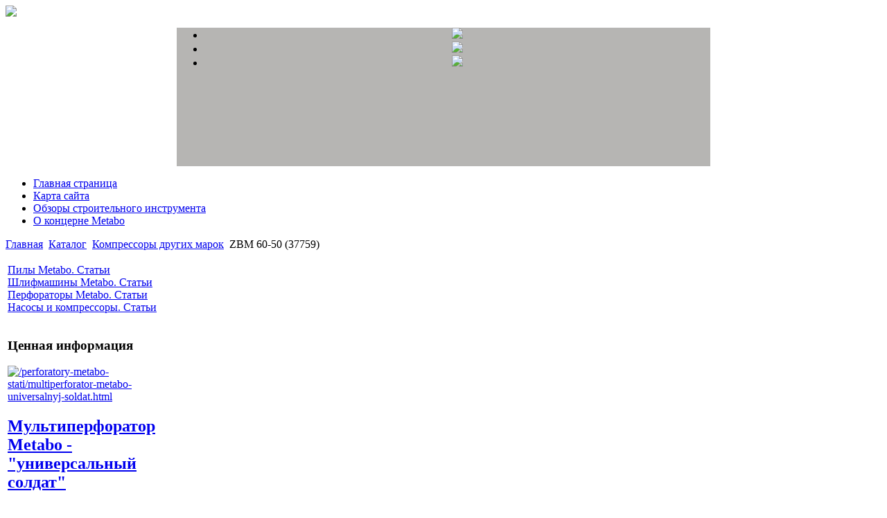

--- FILE ---
content_type: text/html; charset=utf-8
request_url: http://metaboshop.ru/katalog/kompressory-drugikh-marok/zbm-60-50-37759-65981.html
body_size: 9947
content:
<!DOCTYPE html PUBLIC "-//W3C//DTD XHTML 1.0 Transitional//EN" 
"http://www.w3.org/TR/xhtml1/DTD/xhtml1-transitional.dtd">
	<html xmlns="http://www.w3.org/1999/xhtml" xml:lang="ru-ru" lang="ru-ru" >
<head>
  <base href="http://metaboshop.ru/katalog/kompressory-drugikh-marok/zbm-60-50-37759-65981.html" />
  <meta http-equiv="content-type" content="text/html; charset=utf-8" />
  <meta name="keywords" content="Строительный инструмент, стройинструмент Metabo, стройинструмент Metabo, инструмент Metabo, " />
    <meta name="title" content="ZBM 60-50 (37759)" />
  <meta name="description" content="Компрессор Werk ZBM 60-50 — профессиональный одноступенчатый аппарат, с ременной передачей для регулярного и долговременного использования. В данном компрессоре применяется традиционная система ременного привода от" />
  <title>Компрессоры других марок : ZBM 60-50 (37759)</title>
  <link href="/katalog/kompressory-drugikh-marok/zbm-60-50-37759-65981.html" rel="canonical" />
  <link href="/templates/metabo/favicon.ico" rel="shortcut icon" type="image/vnd.microsoft.icon" />
  <link rel="stylesheet" href="/components/com_virtuemart/assets/css/vmsite-ltr.css" type="text/css" />
  <link rel="stylesheet" href="/components/com_virtuemart/assets/css/facebox.css" type="text/css" />
  <link rel="stylesheet" href="/media/system/css/modal.css" type="text/css" />
  <link rel="stylesheet" href="/components/com_virtuemart/assets/css/jquery.fancybox-1.3.4.css" type="text/css" />
  <link rel="stylesheet" href="/modules/mod_phoca_vm_category/assets/style.css" type="text/css" />
  <link rel="stylesheet" href="/modules/mod_phoca_vm_category/assets/custom.css" type="text/css" />
  <link rel="stylesheet" href="/cache/mod_universal_ajaxlivesearch_theme/96/style.css" type="text/css" />
  <link rel="stylesheet" href="http://metaboshop.ru/modules/mod_news_pro_gk4/interface/css/style.css" type="text/css" />
  <link rel="stylesheet" href="/modules/mod_sj_basic_news/assets/css/style.css" type="text/css" />
  <link rel="stylesheet" href="/modules/mod_accordion_menu/cache/146/0b300fa29db08c2f923b2dddc0536698.css" type="text/css" />
  <link rel="stylesheet" href="/modules/mod_AutsonSlideShow/css/skitter.css" type="text/css" />
  <style type="text/css">

.noscript div#offlajn-accordion-146-1-container dl.level1 dl{
  position: static;
}
.noscript div#offlajn-accordion-146-1-container dl.level1 dd.parent{
  height: auto !important;
  display: block;
  visibility: visible;
}

  </style>
  <script src="//ajax.googleapis.com/ajax/libs/jquery/1.6.4/jquery.min.js" type="text/javascript"></script>
  <script src="/components/com_virtuemart/assets/js/jquery.noConflict.js" type="text/javascript"></script>
  <script src="/components/com_virtuemart/assets/js/vmsite.js" type="text/javascript"></script>
  <script src="/components/com_virtuemart/assets/js/facebox.js" type="text/javascript"></script>
  <script src="/components/com_virtuemart/assets/js/vmprices.js" type="text/javascript"></script>
  <script src="/media/system/js/mootools-core.js" type="text/javascript"></script>
  <script src="/media/system/js/core.js" type="text/javascript"></script>
  <script src="/media/system/js/modal.js" type="text/javascript"></script>
  <script src="/components/com_virtuemart/assets/js/fancybox/jquery.fancybox-1.3.4.pack.js" type="text/javascript"></script>
  <script src="/modules/mod_universal_ajaxlivesearch/engine/dojo.js" type="text/javascript"></script>
  <script src="https://ajax.googleapis.com/ajax/libs/dojo/1.5/dojo/dojo.xd.js" type="text/javascript"></script>
  <script src="/modules/mod_universal_ajaxlivesearch/engine/engine.js" type="text/javascript"></script>
  <script src="/media/system/js/mootools-more.js" type="text/javascript"></script>
  <script src="http://metaboshop.ru/modules/mod_news_pro_gk4/interface/scripts/engine.js" type="text/javascript"></script>
  <script src="/modules/mod_sj_basic_news/assets/js/jquery-1.5.min.js" type="text/javascript"></script>
  <script src="/modules/mod_sj_basic_news/assets/js/jsmart.noconflict.js" type="text/javascript"></script>
  <script src="/modules/mod_accordion_menu/cache/146/cdffc4343240286b19e05963f2a0eb9a.js" type="text/javascript"></script>
  <script type="text/javascript">
//<![CDATA[ 
vmSiteurl = 'http://metaboshop.ru/' ;
vmLang = '&amp;lang=ru' ;
Virtuemart.addtocart_popup = '1' ; 
vmCartText = ' %2$s x %1$s добавлен в Вашу корзину.' ;
vmCartError = 'Ошибка обновления корзины' ;
loadingImage = '/components/com_virtuemart/assets/images/facebox/loading.gif' ;
closeImage = '/components/com_virtuemart/assets/images/fancybox/fancy_close.png' ; 
usefancy = false;
//]]>

		window.addEvent('domready', function() {

			SqueezeBox.initialize({});
			SqueezeBox.assign($$('a.modal'), {
				parse: 'rel'
			});
		});
//<![CDATA[
	jQuery(document).ready(function($) {
		$('a.ask-a-question').click( function(){
			$.facebox({
				iframe: '/katalog/kompressory-drugikh-marok/zbm-60-50-37759-65981/задать_вопрос.html?tmpl=component',
				rev: 'iframe|550|550'
			});
			return false ;
		});
	/*	$('.additional-images a').mouseover(function() {
			var himg = this.href ;
			var extension=himg.substring(himg.lastIndexOf('.')+1);
			if (extension =='png' || extension =='jpg' || extension =='gif') {
				$('.main-image img').attr('src',himg );
			}
			console.log(extension)
		});*/
	});
//]]>

jQuery(document).ready(function() {
	jQuery("a[rel=vm-additional-images]").fancybox({
		"titlePosition" 	: "inside",
		"transitionIn"	:	"elastic",
		"transitionOut"	:	"elastic"
	});
	jQuery(".additional-images .product-image").click(function() {
		jQuery(".main-image img").attr("src",this.src );
		jQuery(".main-image img").attr("alt",this.alt );
		jQuery(".main-image a").attr("href",this.src );
		jQuery(".main-image a").attr("title",this.alt );
	}); 
});

  dojo.addOnLoad(function(){
      var ajaxSearch = new AJAXSearch({
        node : dojo.byId('offlajn-ajax-search'),
        productsPerPlugin : 3,
        searchRsWidth : 250,
        resultElementHeight : 66,
        minChars : 2,
        searchBoxCaption : 'найти на сайте...',
        noResultsTitle : 'Результаты(0)',
        noResults : 'Ничего не найдено!',
        searchFormUrl : '/index.php',
        enableScroll : '1',
        showIntroText: '1',
        scount: '10',
        stext: 'No results found. Did you mean?',
        moduleId : '96',
        resultAlign : '0',
        targetsearch: '0',
        linktarget: '0',
        keypressWait: '500'
      })
    });
accordionDojo.addOnLoad(accordionDojo, function(){
  var dojo = this;
  dojo.query('.noscript').removeClass('noscript');
  new AccordionMenu({
    node: dojo.byId('offlajn-accordion-146-1'),
    instance: 'offlajn-accordion-146-1',
    classPattern: /off-nav-[0-9]+/,
    mode: 'onclick', 
    interval: '500', 
    level: 1,
    easing:  dojo.fx.easing.cubicInOut,
    accordionmode:  1
  })
});

  </script>

<link rel="stylesheet" href="/templates/system/css/system.css" type="text/css" />
<link rel="stylesheet" href="/templates/system/css/general.css" type="text/css" />
<link rel="stylesheet" href="/templates/metabo/css/template.css" type="text/css" />
<script type="text/javascript" src="http://metaboshop.ru/modules/mod_virtuemart_magiczoomplus/core/utils.js"></script><!-- Magic Zoom Plus Joomla 1.7 with VirtueMart 2 module module version v4.4.47 [v1.2.22:v4.0.27] -->
<link type="text/css" href="http://metaboshop.ru/modules/mod_virtuemart_magiczoomplus/core/magiczoomplus.css" rel="stylesheet" media="screen" />
<script type="text/javascript" src="http://metaboshop.ru/modules/mod_virtuemart_magiczoomplus/core/magiczoomplus.js"></script>
<script type="text/javascript">
	MagicZoomPlus.options = {
		'expand-speed': 500,
		'restore-speed': -1,
		'expand-effect': 'back',
		'restore-effect': 'linear',
		'expand-align': 'screen',
		'expand-position': 'center',
		'expand-size': 'fit-screen',
		'background-color': '#000000',
		'background-opacity': 30,
		'background-speed': 200,
		'caption-speed': 250,
		'caption-position': 'bottom',
		'caption-height': 300,
		'caption-width': 300,
		'buttons': 'show',
		'buttons-position': 'auto',
		'buttons-display': 'previous, next, close',
		'loading-msg': 'Loading zoom...',
		'loading-opacity': 75,
		'slideshow-effect': 'dissolve',
		'slideshow-speed': 800,
		'z-index': 10001,
		'expand-trigger': 'click',
		'restore-trigger': 'auto',
		'expand-trigger-delay': 200,
		'opacity': 50,
		'zoom-width': 300,
		'zoom-height': 300,
		'zoom-position': 'right',
		'selectors-change': 'click',
		'selectors-mouseover-delay': 60,
		'smoothing-speed': 40,
		'zoom-distance': 15,
		'zoom-fade-in-speed': 200,
		'zoom-fade-out-speed': 200,
		'fps': 25,
		'loading-position-x': -1,
		'loading-position-y': -1,
		'x': -1,
		'y': -1,
		'show-title': false,
		'selectors-effect': 'false',
		'selectors-effect-speed': 400,
		'zoom-align': 'top',
		'zoom-window-effect': 'false',
		'selectors-class': '',
		'hint-text': 'Zoom',
		'hint-opacity': 75,
		'initialize-on': 'load',
		'hint-position': 'tl',
		'right-click': 'false',
		'disable-zoom': false,
		'disable-expand': false,
		'keep-thumbnail': false,
		'show-loading': false,
		'slideshow-loop': false,
		'keyboard': false,
		'keyboard-ctrl': false,
		'drag-mode': false,
		'always-show-zoom': false,
		'smoothing': false,
		'opacity-reverse': false,
		'click-to-activate': false,
		'click-to-deactivate': false,
		'preload-selectors-small': false,
		'preload-selectors-big': false,
		'zoom-fade': false,
		'move-on-click': false,
		'preserve-position': false,
		'fit-zoom-window': false,
		'entire-image': false,
		'hint': false,
		'pan-zoom': false,
		'caption-source': 'span'
	}
</script>
<!-- Magic Zoom Plus Joomla 1.7 with VirtueMart 2 module module version v4.4.47 [v1.2.22:v4.0.27] -->
<link type="text/css" href="http://metaboshop.ru/modules/mod_virtuemart_magiczoomplus/core/magicscroll.css" rel="stylesheet" media="screen" />
<script type="text/javascript" src="http://metaboshop.ru/modules/mod_virtuemart_magiczoomplus/core/magicscroll.js"></script>
<script type="text/javascript">MagicScroll.options = {}</script></head>
<body>
	<div id="verh-in"><div id="logo"><a href="/"><img src="/templates/metabo/images/metabo-logo.png" border="0"></a></div>
	<div id="verh-block">
			<div class="moduletable">
					


<style type="text/css" >

.box_skitter_large115 {width:770px;height:200px;}


.box_skitter_small {width:200px;height:200px;}

.box_skitter {border:0px solid #ffffff; background:#b6b5b3}
.label_skitter h5
{
padding-left: 10px !important;

}
.label_skitter h5,.label_skitter h5 a{

margin:0;


font-family: BebasNeueRegular !important;


font-size:22px !important;

font-weight:normal !important; 

text-decoration:none !important;

padding-right: 5px !important;

padding-bottom:0px !important;

padding-top:5px !important;

color:#fff !important;

line-height:27px !important;

display: block !important;
text-align:left !important;

}

.label_skitter p{

letter-spacing: 0.4px !important;

line-height:15px !important;

margin:0 !important;


font-family: Arial, Helvetica, sans-serif !important;


font-size:10px !important;

padding-left: 10px !important;

padding-right: 5px !important;

padding-bottom:2px !important;

padding-top:0px !important;

color:#fff !important;

z-index:10 !important;

display: block !important;
text-align:left !important;


}





</style>


<script src="http://metaboshop.ru/modules/mod_AutsonSlideShow/js/jquery-1.5.2.min.js" type="text/javascript"></script>


<script src="http://metaboshop.ru/modules/mod_AutsonSlideShow/js/jquery.easing.1.3.js" type="text/javascript"></script>

<script src="http://metaboshop.ru/modules/mod_AutsonSlideShow/js/jquery.animate-colors-min.js" type="text/javascript"></script>

<script src="http://metaboshop.ru/modules/mod_AutsonSlideShow/js/jquery.skitter.min.js" type="text/javascript"></script>

<script type='text/javascript'>

var ass115 = jQuery.noConflict();

ass115(document).ready(function(){

ass115('.box_skitter_large115').skitter(

{

dots: false,

fullscreen: false,

label: true,

interval:2500,

navigation:false,

label:true, 

numbers:false,

hideTools:false,

thumbs: false,

velocity:1,

animation: "random",
numbers_align:'center',


animateNumberOut: {backgroundColor:'#333', color:'#fff'},

animateNumberOver: {backgroundColor:'#000', color:'#fff'},

animateNumberActive: {backgroundColor:'#cc3333', color:'#fff'}

}

);

});	

</script>
<div class="joomla_ass" align="center" >

<div class="border_box">

<div class="box_skitter box_skitter_large115" >

<ul>

            <li><img src="/modules/mod_AutsonSlideShow/images/metabo1.jpg" class="random"  /></li><li><img src="/modules/mod_AutsonSlideShow/images/metabo2.jpg" class="random"  /></li><li><img src="/modules/mod_AutsonSlideShow/images/metabo3.jpg" class="random"  /></li>
</ul>

</div>

</div>

</div>


		</div>
	</div>
</div>
					 
    <div id="osnova">
		<div class="osnovnoe-menu">
			<div class="moduletable">
					
<ul class="menu">
<li class="item-101"><a href="/" >Главная страница</a></li><li class="item-118"><a href="/karta-sajta.html" >Карта сайта</a></li><li class="item-185"><a href="/obzory-stroitelnogo-instrumenta.html" >Обзоры строительного инструмента</a></li><li class="item-184"><a href="/o-kontserne-metabo.html" >О концерне Metabo</a></li></ul>
		</div>
	

                     </div>
<script type="text/javascript">
<!--
var _acic={dataProvider:10};(function(){var e=document.createElement("script");e.type="text/javascript";e.async=true;e.src="https://www.acint.net/aci.js";var t=document.getElementsByTagName("script")[0];t.parentNode.insertBefore(e,t)})()
//-->
</script><!--2523905615616--><div id='ucZm_2523905615616'></div>    <div id="cont-bg">
    <div id="krosh">
<div class="breadcrumbs">
<a href="/" class="pathway">Главная</a> <img src="/media/system/images/arrow.png" alt=""  /> <a href="/katalog.html" class="pathway">Каталог</a> <img src="/media/system/images/arrow.png" alt=""  /> <a href="/katalog/kompressory-drugikh-marok.html" class="pathway">Компрессоры других марок</a> <img src="/media/system/images/arrow.png" alt=""  /> <span>ZBM 60-50 (37759)</span></div>
</div>
    <div class="left-md"></div>
    <div class="center-md"></div>
    <div class="right-md"></div>
                                <div class="clr"></div>
                    

    <table>
    	<tr>
    <td width="230px"><div class="side-mod">		<div class="moduletable">
					<div class="noscript">
<div id="offlajn-accordion-146-1-container">
  <div class="offlajn-accordion-146-1-container-inner">
        <div style="overflow: hidden; position: relative;">
    <dl id="offlajn-accordion-146-1" class="level1">
  <dt class="level1 off-nav-119 notparent   first">
    <span class="outer">
      <span class="inner">
        <a href="/pily-metabo-stati.html"><span>Пилы Metabo. Статьи</span></a>      </span>
    </span>
  </dt>
  <dd class="level1 off-nav-119 notparent   first">
      </dd>
    <dt class="level1 off-nav-132 notparent  ">
    <span class="outer">
      <span class="inner">
        <a href="/shlifmashiny-metabo-stati.html"><span>Шлифмашины Metabo. Статьи</span></a>      </span>
    </span>
  </dt>
  <dd class="level1 off-nav-132 notparent  ">
      </dd>
    <dt class="level1 off-nav-182 notparent  ">
    <span class="outer">
      <span class="inner">
        <a href="/perforatory-metabo-stati.html"><span>Перфораторы Metabo. Статьи</span></a>      </span>
    </span>
  </dt>
  <dd class="level1 off-nav-182 notparent  ">
      </dd>
    <dt class="level1 off-nav-183 notparent   last">
    <span class="outer">
      <span class="inner">
        <a href="/nasosy-i-kompressory-stati.html"><span>Насосы и компрессоры. Статьи</span></a>      </span>
    </span>
  </dt>
  <dd class="level1 off-nav-183 notparent   last">
      </dd>
  </dl>
    </div>
  </div>
</div></div>
		</div>
	
    	<div class="us12">		<div class="moduletable">
					<h3>Ценная информация</h3>
					
	<div class="widget-wrap">
   <div class="162 post ">
        <div class="post-inner">
	        	        	<a class="alignleft" title="Мультиперфоратор Metabo - "универсальный солдат"" target="_self" href="/perforatory-metabo-stati/multiperforator-metabo-universalnyj-soldat.html">
	        		<img src="/images/stories/multiperforator.jpg" title="Мультиперфоратор Metabo - "универсальный солдат"" alt="/perforatory-metabo-stati/multiperforator-metabo-universalnyj-soldat.html"   style="width: 80px; height:53px;" />
	        	</a>
	        		        <h2>
		        	<a title="Мультиперфоратор Metabo - "универсальный солдат"" target="_self" href="/perforatory-metabo-stati/multiperforator-metabo-universalnyj-soldat.html">Мультиперфоратор Metabo - "универсальный солдат"</a>
		        </h2>
		   	            <p class="basicnews-desc"><p>Мультиперфораторы Metabo – триумф немецкой инженерной мысли, соединивший полнофункциональную дрель с трехрежимным перфоратором в один инструмент. Различные производители брались за решение этой ...</p></p>
	       		           </div>
  </div>  
    <div class="162 post ">
        <div class="post-inner">
	        	        	<a class="alignleft" title="Инструмент Metabo - лучший подарок" target="_self" href="/o-kontserne-metabo/instrument-metabo-luchshij-podarok.html">
	        		<img src="/images/stories/podarki-metabo.jpg" title="Инструмент Metabo - лучший подарок" alt="/o-kontserne-metabo/instrument-metabo-luchshij-podarok.html"   style="width: 80px; height:53px;" />
	        	</a>
	        		        <h2>
		        	<a title="Инструмент Metabo - лучший подарок" target="_self" href="/o-kontserne-metabo/instrument-metabo-luchshij-podarok.html">Инструмент Metabo - лучший подарок</a>
		        </h2>
		   	            <p class="basicnews-desc"><p>Подарить хорошее настроение - что может быть лучше! Для мастеровитого мужчины хорошее настроение легко создать, подарив нужный и надежный инструмент. Лучше этого может быть только электроинструмент, ...</p></p>
	       		           </div>
  </div>  
  </div>
	

		</div>
	</div>    	        <div class="us11">		<div class="moduletable">
					<h3>О Metabo</h3>
						<div class="nspMain nspFs100" id="nsp-nsp_170" style="width:100%;">
					<div class="nspArts bottom" style="width:100%;">
								
														<div class="nspArt" style="width:100%!important;"><div style="padding:0 5px 5px 0"><h4 class="nspHeader tleft fnone"><a href="/o-kontserne-metabo/kontsern-metabo-nemnogo-istorii.html" title="Концерн Metabo - немного истории">Концерн Metabo - немного истории</a></h4><a href="/o-kontserne-metabo/kontsern-metabo-nemnogo-istorii.html" class="nspImageWrapper tleft fleft" style="margin:6px 14px 0 0;"><img class="nspImage tleft fleft" src="/images/stories/istorija.jpg" alt="Концерн Metabo - немного истории" style="width:80px;height:53px;"  /></a><p class="nspText tleft fleft">Metabo (Метабо) - это немецкий производитель, специализирущийся в области электроинструментов. В его активе - деревообрабатывающие машины, двойные шлифовальные, сверлильные станки (настольные), сверлильные патроны, а также круги для всех видов выпускаемой...</p><p class="nspInfo  tleft fleft"></p><a class="readon  fright" href="/o-kontserne-metabo/kontsern-metabo-nemnogo-istorii.html">Подробнее&#160;&#187;</a></div></div>
														<div class="nspArt" style="width:100%!important;"><div style="padding:0 5px 5px 0"><h4 class="nspHeader tleft fnone"><a href="/o-kontserne-metabo/instrument-metabo-luchshij-podarok.html" title="Инструмент Metabo - лучший подарок">Инструмент Metabo - лучший подарок</a></h4><a href="/o-kontserne-metabo/instrument-metabo-luchshij-podarok.html" class="nspImageWrapper tleft fleft" style="margin:6px 14px 0 0;"><img class="nspImage tleft fleft" src="/images/stories/podarki-metabo.jpg" alt="Инструмент Metabo - лучший подарок" style="width:80px;height:53px;"  /></a><p class="nspText tleft fleft">Подарить хорошее настроение - что может быть лучше! Для мастеровитого мужчины хорошее настроение легко создать, подарив нужный и надежный инструмент. Лучше этого может быть только электроинструмент, не оказывающий больших физических...</p><p class="nspInfo  tleft fleft"></p><a class="readon  fright" href="/o-kontserne-metabo/instrument-metabo-luchshij-podarok.html">Подробнее&#160;&#187;</a></div></div>
					
			</div>
					</div>

<script type="text/javascript">
//<![CDATA[
try {$Gavick;}catch(e){$Gavick = {};};
$Gavick["nsp-nsp_170"] = {
	"animation_speed": 400,
	"animation_interval": 5000,
	"animation_function": Fx.Transitions.Expo.easeIn,
	"news_column": 1,
	"news_rows": 2,
	"links_columns_amount": 0,
	"links_amount": 0,
	"counter_text": '<strong>Страница:</strong>'
};
//]]>
</script>			</div>
	</div>    	</div></td>
    <td width="520px">
    	
    	
<div id="system-message-container">
</div>
    	
<div class="productdetails-view productdetails">

    
		<div class="back-to-category">
    	<a href="/katalog/kompressory-drugikh-marok.html" class="product-details" title="Компрессоры других марок">Вернуться к: Компрессоры других марок</a>
	</div>

        <h1>ZBM 60-50 (37759)</h1>
    
    
    
            <div class="icons">
	        	<div class="clear"></div>
        </div>
    
    
    <div>
	<div class="width60 floatleft">
<div class="main-image">

	<script type="text/javascript">MagicScroll.extraOptions.MagicToolboxSelectors6598 = {'direction':'right'};</script> <!-- Begin magiczoomplus --> <div class="MagicToolboxContainer" style="width: 200px">     <a style="margin:0 auto;" class="MagicZoomPlus" id="MagicZoomPlusImage6598" href="http://metaboshop.ru/images/stories/virtuemart/product/pic_529317e89272b.jpg" rel="zoom-width:250;zoom-height:250;keep-thumbnail:true;opacity-reverse:true;zoom-fade:true;smoothing:true;pan-zoom:true;preload-selectors-small:true;preload-selectors-big:true;selectors-change:click;"><img src="http://metaboshop.ru/images/stories/virtuemart/product/resized/magictoolbox_cache/5101ee6c70a1d7e646f8f1c67cbd3f81/6/5/6598/thumb200x200/2c81fe0ccc87ab6747398e6d2124f8d8.jpg" alt="" /></a>              <div id="MagicToolboxSelectors6598" class="MagicToolboxSelectorsContainer" style="margin-top: 5px">         <a style="margin-bottom: 1px; margin-right: 1px" href="http://metaboshop.ru/images/stories/virtuemart/product/pic_529317e89272b.jpg" rel="zoom-id: MagicZoomPlusImage6598;caption-source: a:title;zoom-width:250;zoom-height:250;keep-thumbnail:true;opacity-reverse:true;zoom-fade:true;smoothing:true;pan-zoom:true;preload-selectors-small:true;preload-selectors-big:true;selectors-change:click;;" rev="http://metaboshop.ru/images/stories/virtuemart/product/resized/magictoolbox_cache/5101ee6c70a1d7e646f8f1c67cbd3f81/6/5/6598/thumb200x200/2c81fe0ccc87ab6747398e6d2124f8d8.jpg"><img src="http://metaboshop.ru/images/stories/virtuemart/product/resized/magictoolbox_cache/5101ee6c70a1d7e646f8f1c67cbd3f81/6/5/6598/selector50x50/2c81fe0ccc87ab6747398e6d2124f8d8.jpg" alt="" /></a>        <div style="clear: both"></div>     </div>                  <div>             </div>     </div> <!-- End magiczoomplus --> <span class="vm-img-desc">pic_529317e89272b.jpg</span>
	 <div class="clear"></div>
</div>
	</div>

	<div class="width40 floatright">
	    <div class="spacer-buy-area">

		
		<div class="product-price" id="productPrice6598">
	<strong></strong><span class="price-crossed" ></span></div>

		
<div class="addtocart-area">

	<form method="post" class="product js-recalculate" action="/katalog.html">
                <input name="quantity" type="hidden" value="1" />
		
		<input type="hidden" name="option" value="com_virtuemart"/>

	</form>

	<div class="clear"></div>
</div>

		

		
	    </div>
	</div>
	<div class="clear"></div>
    </div>

	
	        <div class="product-description">
	    	<span class="title">Описание</span>
	Компрессор Werk ZBM 60-50 — профессиональный одноступенчатый аппарат, с ременной передачей для регулярного и долговременного использования. В данном компрессоре применяется традиционная система ременного привода от электродвигателя со шкивом, вращающим маховик компрессорной головки. Блок цилиндров компрессора ZBM 60-50 сконструирован на основе новых прогрессивных технологий: гильза изготовлена из высококачественного чугуна, а головки цилиндров из алюминия с большими охлаждающими ребрами для эффективного воздушного охлаждения.Особенности:Гильзы из высококачественного чугунаГоловки цилиндров с большими охлаждающими ребрамиЗащита двигателя от перегреваАвтоматический повторный пуск        </div>
	
    

</div>
<noindex><script type="text/javascript" src="//yandex.st/share/share.js" charset="utf-8"></script>
<div class="yashare-auto-init" data-yashareL10n="ru" data-yashareType="none" data-yashareQuickServices="yaru,vkontakte,facebook,twitter,odnoklassniki,moimir,lj,moikrug,gplus"></div> </noindex>
    	<div class="clr"></div>
    	
    	</td>
<td width="230px">
		<div class="side-mod">
		<div class="us11">		<div class="moduletable">
					<h3>Поиск по сайту</h3>
					          
<div id="offlajn-ajax-search">
  <div class="offlajn-ajax-search-container">
  <form id="search-form" action="/component/search/" method="get" onSubmit="return false;">
    <div class="offlajn-ajax-search-inner">
            <input type="text" name="searchword" id="search-area" value="" autocomplete="off" />
        <input type="hidden" name="option" value="com_search" />
              <div id="search-area-close"></div>
      <div id="ajax-search-button"><div class="magnifier"></div></div>
      <div class="ajax-clear"></div>
    </div>
  </form>
  <div class="ajax-clear"></div>
  </div>
</div>
<div class="ajax-clear"></div>
		</div>
	</div>        <div class="us12">		<div class="moduletable">
					<h3>Обзоры и характеристики</h3>
					<div id="pvmc-wrap">

<ul id="pvmc-menu">
<div class="blk"><div class="pvmc-submenu-img"><a href="/katalog/dreli-metabo.html" ><img alt="" src="/images/stories/virtuemart/category/resized/1_110x110.png" /></a></div><li class="level0"><a  href="/katalog/dreli-metabo.html" >Дрели Metabo</a>
</div></li>
<div class="blk"><div class="pvmc-submenu-img"><a href="/katalog/perforatory-metabo.html" ><img alt="" src="/images/stories/virtuemart/category/resized/3_110x110.png" /></a></div><li class="level0"><a  href="/katalog/perforatory-metabo.html" >Перфораторы Metabo</a>
</div></li>
<div class="blk"><div class="pvmc-submenu-img"><a href="/katalog/shurupoverty-gajkoverty-metabo.html" ><img alt="" src="/images/stories/virtuemart/category/resized/7_110x110.png" /></a></div><li class="level0"><a  href="/katalog/shurupoverty-gajkoverty-metabo.html" >Шуруповерты, гайковерты Metabo</a>
</div></li>
<div class="blk"><div class="pvmc-submenu-img"><a href="/katalog/shlifmashiny-metabo.html" ><img alt="" src="/images/stories/virtuemart/category/resized/6_110x110.png" /></a></div><li class="level0"><a  href="/katalog/shlifmashiny-metabo.html" >Шлифмашины Metabo</a>
</div></li>
<div class="blk"><div class="pvmc-submenu-img"><a href="/katalog/pily-metabo.html" ><img alt="" src="/images/stories/virtuemart/category/resized/4_110x110.png" /></a></div><li class="level0"><a  href="/katalog/pily-metabo.html" >Пилы Metabo</a>
</div></li>
<div class="blk"><div class="pvmc-submenu-img"><a href="/katalog/nasosy-metabo.html" ><img alt="" src="/images/stories/virtuemart/category/resized/8_110x110.png" /></a></div><li class="level0"><a  href="/katalog/nasosy-metabo.html" >Насосы Metabo</a>
</div></li>
<div class="blk"><div class="pvmc-submenu-img"><a href="/katalog/kompressory-metabo.html" ><img alt="" src="/images/stories/virtuemart/category/resized/2_110x110.png" /></a></div><li class="level0"><a  href="/katalog/kompressory-metabo.html" >Компрессоры Metabo</a>
</div></li>
<div class="blk"><div class="pvmc-submenu-img"><a href="/katalog/prochie-instrumenty-metabo.html" ><img alt="" src="/images/stories/virtuemart/category/resized/5_110x110.png" /></a></div><li class="level0"><a  href="/katalog/prochie-instrumenty-metabo.html" >Прочие инструменты Metabo</a>
</div></li>
<div class="blk"><div class="pvmc-submenu-img"><a href="/katalog/dreli-drugikh-marok.html" ><img alt="" src="/images/stories/virtuemart/category/resized/11_110x110.png" /></a></div><li class="level0"><a  href="/katalog/dreli-drugikh-marok.html" >Дрели других марок</a>
</div></li>
<div class="blk"><div class="pvmc-submenu-img"><a href="/katalog/perforatory-drugikh-marok.html" ><img alt="" src="/images/stories/virtuemart/category/resized/13_110x110.png" /></a></div><li class="level0"><a  href="/katalog/perforatory-drugikh-marok.html" >Перфораторы других марок</a>
</div></li>
<div class="blk"><div class="pvmc-submenu-img"><a href="/katalog/shlifovalnye-mashiny-drugikh-marok.html" ><img alt="" src="/images/stories/virtuemart/category/resized/10_110x110.png" /></a></div><li class="level0"><a  href="/katalog/shlifovalnye-mashiny-drugikh-marok.html" >Шлифовальные машины других марок</a>
</div></li>
<div class="blk"><div class="pvmc-submenu-img"><a href="/katalog/pily-drugikh-marok.html" ><img alt="" src="/images/stories/virtuemart/category/resized/12_110x110.png" /></a></div><li class="level0"><a  href="/katalog/pily-drugikh-marok.html" >Пилы других марок</a>
</div></li>
<div class="blk"><div class="pvmc-submenu-img"><a href="/katalog/kompressory-drugikh-marok.html" ><img alt="" src="/images/stories/virtuemart/category/resized/14_110x110.png" /></a></div><li class="level0"><a  href="/katalog/kompressory-drugikh-marok.html" >Компрессоры других марок</a>
</div></li>
<div class="blk"><div class="pvmc-submenu-img"><a href="/katalog/nasosy-drugikh-marok.html" ><img alt="" src="/images/stories/virtuemart/category/resized/9_110x110.png" /></a></div><li class="level0"><a  href="/katalog/nasosy-drugikh-marok.html" >Насосы других марок</a>
</div></li>
</ul>

</div><div style="margin-bottom: 10px;clear:both;"> </div>      
		</div>
	</div>		</div>
		
		</td>
		</tr>
    </table>
    		
    		
    	    <div class="left-md"></div>
    <div class="center-md"></div>
    <div class="right-md"></div>
                                <div class="clr"></div>
    		</div>
    </div>
    		<div id="cont-bot">
    		<div id="copy">		<div class="moduletable">
					

<div class="custom"  >
	<p>Copyright © 2013 MetaboShop - строительный инструмент<br />Все права защищены</p></div>
		</div>
	
    		<noindex><!--LiveInternet counter--><script type="text/javascript"><!--
document.write("<a href='http://www.liveinternet.ru/click' "+
"target=_blank><img src='//counter.yadro.ru/hit?t26.15;r"+
escape(document.referrer)+((typeof(screen)=="undefined")?"":
";s"+screen.width+"*"+screen.height+"*"+(screen.colorDepth?
screen.colorDepth:screen.pixelDepth))+";u"+escape(document.URL)+
";"+Math.random()+
"' alt='' title='LiveInternet: показано число посетителей за"+
" сегодня' "+
"border='0' width='88' height='15'><\/a>")
//--></script><!--/LiveInternet--></noindex>
</div>
 </div>
    

</div>
</body>

</html>